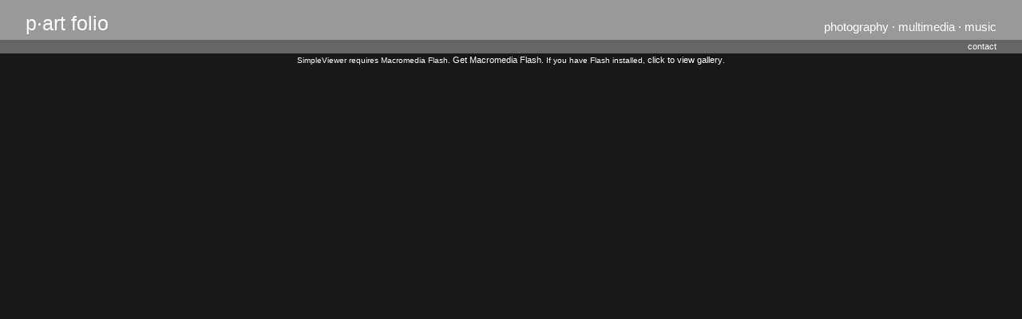

--- FILE ---
content_type: text/html
request_url: https://p-art.dk/
body_size: 960
content:
<?xml version="1.0"?>
<!DOCTYPE html PUBLIC "-//W3C//DTD XHTML 1.0 Transitional//EN"
  "http://www.w3.org/TR/xhtml1/DTD/xhtml1-transitional.dtd">

<html xml:lang="en" xmlns="http://www.w3.org/1999/xhtml">
	<head>
		<meta http-equiv="content-type" content="text/html; charset=utf-8"/>
		<title>p·art folio</title>
		<link rel="stylesheet" type="text/css" media="screen" href="gallery.css"/>
		<script type="text/javascript" src="swfobject.js"></script>
		<!--[if lt IE 7.]> <script defer type="text/javascript" src="js/pngfix.js"></script> <link rel="stylesheet" type="text/css" media="screen" href="iepngremoval.css" /> <![endif]-->
		<style type="text/css">
			html, body {
				height: 100%;
			}
			
			#header .inside, #contact .inside a {
				font-family: Verdana, Arial, Helvetica, sans-serif;
				}

			#header .inside h1#liveupdateSiteTitle {
				font-size: 25.00px;
				padding: 15.00px 0 0;
				}

			#header .inside h2#liveUpdateCollectionTitle {
				font-size: 15.00px;
				padding: 25.00px 0 0;
				}

			#flashcontent {
				width: 100%;
				height: 90%;
				border: 0.00px solid #FFFFFF;
				margin: 0.00px auto;
				text-align: center;
				}
		</style>
	</head>
	<body>
		<div id="header">
			<div class="inside">
				<h1 id="liveupdateSiteTitle">p·art folio</h1>
				<h2 id="liveUpdateCollectionTitle">photography · multimedia · music</h2>
			</div>
		</div>
		<div id="contact">
			<div class="inside">
				<a href="mailto:baekgaard@b4net.dk">contact</a>
			</div>
		</div>
		<div id="flashcontent">SimpleViewer requires Macromedia Flash. <a href="http://www.macromedia.com/go/getflashplayer/">Get Macromedia Flash.</a> If you have Flash installed, <a href="index.html?detectflash=false">click to view gallery</a>.</div>
		<script type="text/javascript">
		var fo = new SWFObject("viewer.swf", "viewer", "100%", "100%", "7", "#181818");	
		fo.addVariable("preloaderColor", "0xffffff");
		fo.addVariable("xmlDataPath", "gallery.xml");	
		fo.write("flashcontent");	
	</script>
		<div id="idplate">
			<a href="mailto:baekgaard@b4net.dk"><img src="content/logo.png" alt="Logo"></img>
			</a>
		</div>
	</body>
</html>

--- FILE ---
content_type: text/css
request_url: https://p-art.dk/gallery.css
body_size: 514
content:
#contact .inside {
  margin: 0 auto !important;
  text-align: right !important;
  width: 95% !important;
}

#idplate {
  clear: both !important;
  margin: 0 auto !important;
}

body {
  background-color: #181818 !important;
  color: #FFFFFF !important;
  font-size: 10px !important;
  text-align: center !important;
  height: 100% !important;
  padding: 0.00 !important;
  margin: 0.00 !important;
  font-family: Verdana, Arial, Helvetica, sans-serif !important;
}

#contact {
  background-color: #666666 !important;
  text-align: center !important;
  padding: 0.00 !important;
  margin: 0.00 !important;
  clear: both !important;
  color: inherit;
}

#liveUpdateCollectionDescription {
  color: #FFFFFF !important;
  background-color: inherit;
}

html {
  height: 100% !important;
}

a:hover {
  color: #333333 !important;
  text-decoration: none !important;
  background-color: inherit;
}

#header .inside {
  background-color: transparent !important;
  height: 50px !important;
  margin: 0 auto !important;
  width: 95% !important;
  color: inherit;
}

a {
  line-height: 17px !important;
  font-size: 11px !important;
}

a {
  color: #FFFFFF !important;
  text-decoration: none !important;
  background-color: inherit;
}

#liveUpdateCollectionTitle {
  color: #FFFFFF !important;
  background-color: inherit;
}

#header {
  height: 50px !important;
  background-color: #999999 !important;
  color: inherit;
}

#header .inside h2#liveUpdateCollectionTitle {
  text-align: right !important;
  color: #FFFFFF !important;
  font-weight: normal !important;
  margin: 0.00 !important;
  float: right !important;
  background-color: inherit;
}

#liveUpdateSiteTitle {
  color: #FFFFFF !important;
  background-color: inherit;
}

a img {
  border: 0.00 !important;
}

#liveUpdateContactInfo {
  text-align: center !important;
  display: block !important;
  color: #FFFFFF !important;
  margin: 0px auto !important;
  padding-top: 40px !important;
  background-color: inherit;
}

#header .inside h1#liveupdateSiteTitle {
  text-align: left !important;
  float: left !important;
  font-weight: normal !important;
  margin: 0.00 !important;
  color: #FFFFFF !important;
  background-color: inherit;
}
